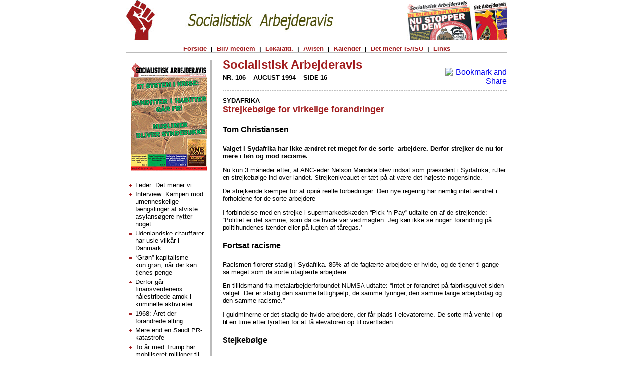

--- FILE ---
content_type: text/html
request_url: http://arkiv.socialister.dk/avis/visartikel.asp?art=10642
body_size: 4295
content:
<!DOCTYPE html PUBLIC "-//W3C//DTD HTML 4.01//EN" "http://www.w3.org/TR/html4/strict.dtd">
<html lang="da">
<head>
<title>Sydafrika: Strejkebølge for virkelige forandringer | Socialistisk Arbejderavis 106</title>
<meta name="Generator" content="Stone's WebWriter 4">
<meta http-equiv="Content-Type" content="text/html; charset=iso-8859-1">
<meta name="description" content="Valget i Sydafrika har ikke ændret ret meget for de sorte  arbejdere. Derfor strejker de nu for mere i løn og mod racisme.">
<link rel="shortcut icon" href="../favicon.ico">
<link href="../css/default.css" type="text/css" rel="stylesheet">
<link href="../css/default_screen.css" media="screen" type="text/css" rel="stylesheet">
<link href="../css/avis.css" type="text/css" rel="stylesheet">
<link href="../css/avisartikel.css" type="text/css" rel="stylesheet">
<link href="../css/default_print.css" media="print" type="text/css" rel="stylesheet">
<style type="text/css">
</style>


<!-- Google Analytics -->
<script>
var _gaq = _gaq || [];
_gaq.push(['_setAccount', 'UA-44012243-1']);
_gaq.push(['_trackPageview']);

(function() {
 var ga = document.createElement('script'); ga.type = 'text/javascript'; ga.async = true;
 ga.src = ('https:' == document.location.protocol ? 'https://ssl' : 'http://www') + '.google-analytics.com/ga.js';
 var s = document.getElementsByTagName('script')[0]; s.parentNode.insertBefore(ga, s);
})();
</script>
<!-- Google Analytics slut -->

</head>


<body>
<div id="topbanner"><a id="topp" href="/avis/"><img src="/grafik/topbanner_avis.jpg" alt="Banner: Socialistisk Arbejderavis" title="Banner: Socialistisk Arbejderavis"></a></div>
<div id="topmenu" class="noprint"><p><a href="../">&nbsp;Forside&nbsp;</a> | <a href="../intsoc/">&nbsp;Bliv medlem&nbsp;</a> | <a href="../moeder">&nbsp;Lokalafd.&nbsp;</a> | <a href="../avis/">&nbsp;Avisen&nbsp;</a> | <a href="../kalender">&nbsp;Kalender&nbsp;</a> | <a href="../det-mener-vi">&nbsp;Det mener IS/ISU&nbsp;</a> | <a href="../links">&nbsp;Links&nbsp;</a></p></div>



<div id="main">

<div id="hkolonne">

<!-- AddThis Button BEGIN -->
<div class="addthisbookmark noprint"><script type="text/javascript">var addthis_pub="intsoc";</script>
<a href="http://www.addthis.com/bookmark.php?v=20" onmouseover="return addthis_open(this, '', '[URL]', '[TITLE]')" onmouseout="addthis_close()" onclick="return addthis_sendto()"><img src="http://s7.addthis.com/static/btn/lg-bookmark-en.gif" width="125" height="16" alt="Bookmark and Share" style="border:0"></a><script type="text/javascript" src="http://s7.addthis.com/js/200/addthis_widget.js"></script></div>
<!-- AddThis Button END -->
<h1 id="saatop">Socialistisk Arbejderavis </h1>

<div id="visartikel">

<h4 class="top">Nr. 106 &#8211; August 1994 &#8211; side 16</h4>

<div class="topclearline"></div>

<h3 class="trompet">Sydafrika</h3>
<h1>Strejkeb&oslash;lge for virkelige forandringer</h1>

<h4>Tom Christiansen</h4>

<p class="manchet">Valget i Sydafrika har ikke &aelig;ndret ret meget for de sorte  arbejdere. Derfor strejker de nu for mere i l&oslash;n og mod racisme.</p>

<p>Nu kun 3 m&aring;neder efter, at ANC-leder Nelson Mandela blev indsat som pr&aelig;sident i Sydafrika, ruller en strejkeb&oslash;lge ind over landet. Strejkeniveauet er t&aelig;t p&aring; at v&aelig;re det h&oslash;jeste nogensinde.</p>
<p>De strejkende k&aelig;mper for at opn&aring; reelle forbedringer. Den nye regering har nemlig intet &aelig;ndret i forholdene for de sorte arbejdere.</p>
<p>I forbindelse med en strejke i supermarkedsk&aelig;den &ldquo;Pick &lsquo;n Pay&rdquo; udtalte en af de strejkende: &ldquo;Politiet er det samme, som da de hvide var ved magten. Jeg kan ikke se nogen forandring p&aring; politihundenes t&aelig;nder eller p&aring; lugten af t&aring;regas.&rdquo;</p>
<h4>Fortsat racisme</h4>
<p>Racismen florerer stadig i Sydafrika. 85% af de fagl&aelig;rte arbejdere er hvide, og de tjener ti gange s&aring; meget som de sorte ufagl&aelig;rte arbejdere.</p>
<p>En tillidsmand fra metalarbejderforbundet NUMSA udtalte: &ldquo;Intet er forandret p&aring; fabriksgulvet siden valget. Der er stadig den samme fattighj&aelig;lp, de samme fyringer, den samme lange arbejdsdag og den samme racisme.&rdquo;</p>
<p>I guldminerne er det stadig de hvide arbejdere, der f&aring;r plads i elevatorerne. De sorte m&aring; vente i op til en time efter fyraften for at f&aring; elevatoren op til overfladen.</p>
<h4>Stejkeb&oslash;lge</h4>
<p>&ldquo;Der er ikke nogen pointe i at have en sort pr&aelig;sident, og stadig blive behandlet som en nigger p&aring; fabriksgulvet.</p>
<p>Ingen i parlamentet g&oslash;r noget for at stoppe arbejdsgiverne i at g&oslash;re vores liv til et helvede. Det vil kun &aelig;ndre sig, n&aring;r vi s&aelig;tter os i respekt ved at strejke,&rdquo; udtalte en af de strejkende p&aring; Folkevognsfabrikken i Uitenhage.</p>
<p>Og strejke er, hvad de sydafrikanske arbejdere g&oslash;r. I det f&oslash;rste halv&aring;r af 1994 har der v&aelig;ret 1,4 millioner tabte arbejdsdage som f&oslash;lge af strejker. Indenfor de sidste to m&aring;neder er tempoet accelereret enormt.</p>
<p>I skrivende stund er der 48 kampe igang, og flere er p&aring; vej. 30.000 arbejdere i bilindustrien og 300.000 metalarbejdere, arbejdere indenfor telekommunikation og posten skal i den kommende tid stemme om at g&aring; i strejke. &ldquo;Det f&oslash;les p&aring; samme m&aring;de som under de st&oslash;rste kampe mod apartheid.&rdquo;</p>
<p>Valget l&oslash;ste ikke de sortes problemer, fordi det ikke medf&oslash;rte nogen grundl&aelig;ggende forandringer. ANC er ikke et socialistisk parti, og deres politik har v&aelig;ret at berolige fabriksejerne med, at afskaffelsen af apartheid ikke ville ber&oslash;re deres ejendomsforhold og privilegier.</p>
<h4>Mandelas svar</h4>
<p>Mandelas svar til de strejkende arbejdere har da ogs&aring; v&aelig;ret at advare dem om, at de skr&aelig;mmer udenlandske investorer ud af Sydafrika. &ldquo;Vi vil ikke favorisere fagforeningerne mere end arbejdsgiverne,&rdquo; udtalte Mandela.</p>
<p>Mandela kan ikke b&aring;de tilgodese arbejdsgiverne og de sorte arbejdere. Derfor er ANCs l&oslash;fter til de sorte fra valget i april ogs&aring; pakket godt ned i skuffen.</p>
<p>L&oslash;fter om at bygge huse til millioner sorte sydafrikanere er ikke blevet til noget, fordi man ikke vil h&aelig;ve skatterne for de rige.</p>
<p>De forhold vil ikke blive afg&oslash;rende &aelig;ndret, f&oslash;r arbejderne tager magten fra neden. Derfor er  strejkeb&oslash;lgen en klar opmuntring.</p>
<p>Som en af de strejkende fra Pick &lsquo;n Pay sagde: &ldquo;Vi ville have foretrukket at arbejde sammen med ANC mod bosserne, men de hj&aelig;lper os ikke og sender politiet ud mod os. Det er ikke nemt at sige det, men ANC er ikke gode nok. Vi m&aring; have en rigtig socialistisk bev&aelig;gelse.&rdquo;</p>
<p><em>Billedtekst:</em><br>Strejkeb&oslash;lgen i Sydafrikas er p&aring; niveau med de st&oslash;rste kampe mod apartheidregimet.</p>

<div style="border:1px solid #a11c1d;padding:2px 6px;margin:3px 10%;clear:both;">
<p><strong>Se også:</strong><br>
SAA 106: <a href="visartikel.asp?art=10644">Afrika mellem oprør og tragedie: <strong>Generalstrejke i Nigeria</strong></a><br>
SAA 106: <a href="visartikel.asp?art=10624">Afrika mellem oprør og tragedie: <strong>Rwanda er ikke stammekrig</strong></a><br>
SAA 106: <a href="visartikel.asp?art=10643">Arbejderkamp i Sydafrika og Nigeria: <strong>H&aring;bet i en kaotisk verden</strong></a><br>
SAA 106: <a href="visartikel.asp?art=10645">Afrika mellem oprør og tragedie: <strong>H&aelig;rges af kapitalismen</strong></a></p>
</div>

<p class="c noprint"><a href="visnr.asp?nr=106">Flere artikler fra nr. 106</a></p>

<p class="c noprint"><a href="numre.asp?aar=1994">Flere numre fra 1994</a></p>

<p class="noprint">
<strong>Se flere artikler om emnet</strong>:<br>
<a href="../arkivet/tema.asp?tema=11148&amp;sub=ja">Sydafrika</a><br>
</p>


<p class="noprint">
<strong>Se flere artikler af forfatter</strong>:<br>
<a href="../arkivet/soeg.asp?forf=62">Tom Christiansen</a><br>
</p>
</div>
<!-- Vis artikel slut -->

<div class="clearline"></div>

<p class="noscreen noprint">Siden er vist 2359 gange.</p>

<p class="noscreen noprint">Redirect = 0</p>


</div>
<!-- Højre kolonne slut -->


<div id="vkolonne">

<div id="avisblok">
	<p id="avisforside"><a href="../avis/visnr.asp?nr=369"><img src="../saa/369/saa369.gif" style="width:165px;height:225px;" alt="Socialistisk Arbejderavis 369" title="Socialistisk Arbejderavis 369"></a></p>
	<ul>
		<li><a href="../avis/visartikel.asp?art=36906">Leder: Det mener vi</a></li>
		<li><a href="../avis/visartikel.asp?art=36917">Interview: Kampen mod umenneskelige fængslinger af afviste asylansøgere nytter noget</a></li>
		<li><a href="../avis/visartikel.asp?art=36905">Udenlandske chauffører har usle vilkår i Danmark</a></li>
		<li><a href="../avis/visartikel.asp?art=36922">“Grøn” kapitalisme – kun grøn, når der kan tjenes penge</a></li>
		<li><a href="../avis/visartikel.asp?art=36928">Derfor går finansverdenens nålestribede amok i kriminelle aktiviteter</a></li>
		<li><a href="../avis/visartikel.asp?art=36924">1968: Året der forandrede alting</a></li>
		<li><a href="../avis/visartikel.asp?art=36918">Mere end en Saudi PR-katastrofe</a></li>
		<li><a href="../avis/visartikel.asp?art=36921">To år med Trump har mobiliseret millioner til modstand</a></li>
		<li><a href="../avis/visartikel.asp?art=36907">Almindelige menneskers historie: 3. De første store stater og de første klassekampe</a></li>
	</ul>
	<p><a href="../avis/visnr.asp?nr=369">Flere artikler</a><br>
	<a href="../avis/serie.asp">Faste serier</a><br>
	<a href="../avis/mestlaeste.php">Mest l&aelig;ste</a><br>
	<a href="../avis/numre">Andre numre</a></p>
</div>

<div id="arkivblok">
<h2 class="sektion"><a href="../arkivet/temaer.asp">Arkiv</a></h2>
<p class="c"><a href="../arkivet/temaer.asp"><span class="roedpil">Brug vores emne-opdelte arkiv</span></a></p></div>


<div id="forlagsblok">
	<h2 class="sektion">modstand.org</h2>
	<p id="modstandorg"><a href="http://www.modstand.org/"><img src="../grafik/modstandorg.jpg" alt="Bøger" title="Bøger"></a></p>
	<p>P&aring; forlaget <strong><a href="http://www.modstand.org/">Modstand.org</a></strong> finder du b&oslash;ger, pjecer og meget andet.</p>
</div>

<div id="kontaktblok">
	<h2 class="sektion">Kontakt os</h2>
	<p><strong>Tlf:</strong> 35 35 76 03<br>
	<strong>Mail:</strong> <a href="mailto:isu@socialister.dk">isu@socialister.dk</a></p>
	<p>Eller brug vores <a href="../intsoc/">kontaktside</a></p>
</div>

<div id="socdkblok">
	<h2 class="sektion">socialister.dk</h2>
	<ul>
		<li><a href="../socdk/">Om socialister.dk</a></li>
		<li><a href="../socdk/sitemap.asp">Site map</a></li>
		<li><a href="../arkivet/">Arkivet</a></li>
		<li><a href="../arkivet/temaer.asp">Tema-sider</a></li>
		<li><a href="../nyheder/rss.asp"><img src="../img/newsfeed.jpg" style="border:none;width:20px;height:20px;vertical-align:middle;" alt="RSS newsfeed logo">&nbsp;Newsfeed</a></li>

	</ul>
</div>

</div>
<!-- Venstre kolonne slut -->

</div>
<!-- Main slut -->

 
</body>
</html>


--- FILE ---
content_type: text/css
request_url: http://arkiv.socialister.dk/css/avis.css
body_size: 1039
content:
/* Stylesheet til socialister.dk - avisforside
(den hvide version)
21.7.06
Jørn A

*/

#hkolonne h1 {
 text-align:left;
 font-size:large;
 margin:0 0 4px;
}


#hkolonne h1#saatop {
 margin:10px 0 4px;
 font-size:x-large;
}


/* Avisblok over menu */
div#avisbloktop {
 position:relative;
 text-align:left;
 width:165px;
 border-bottom:4px solid #bbb;
 margin-top:2px;
 margin-bottom:8px;
 padding:3px 3px 10px;
}

div#avisbloktop h3 {
 font-size:small;
 margin:1px 0 0;
}

div#avisbloktop p {
 font-size:small;
 margin:0;
 padding:0;
}

div#avisbloktop ul {
 list-style-image:url("../grafik/listdot_a11c1d.gif");
 margin-left:1em;
 font-size:small;
 padding:0;
}

div#avisbloktop ul, div#avisbloktop ul li {
 margin-left:8px;
 padding:0;
}
/* Avisblok over menu slut */

.art100 {
 width:100%;
}

.art66 {
 width:65%;
 float:left;
}

.art33 {
 width:30%;
 float:left;
}

.art50l {
 width:270px;
 float:left;
 border-right:1px dashed #ccc;
 padding-right:6px;
 margin-right:1px;
}

.art50r {
 width:270px;
 float:right;
}

.art100 p, .art66 p, .art33 p, .art50l p, .art50r p {
 margin-top:1px;
 margin-bottom:8px;
}

.art100 h1, .art66 h1, .art33 h1, .art50l h1, .art50r h1 {
 margin-bottom:3px;
}

.roedpil {
 color:#a11c1d;
 background:inherit;
/* font-weight:bold; */
}

h2.sektion {
 color: #a11c1d;
 background:inherit;
 font-size:large;
 margin-bottom:3px;
 text-align:center;
}

/*
h1 {
 margin-top:0;
}
*/

h2.trompet {
 margin-bottom:2px;
 font-size:small;
 text-transform:uppercase;
}

.nyhed h2.headline {
 color:#a11c1d;
 background:inherit;
 margin-top:0;
 margin-bottom:2px;
}

/* Hvis der ikke er nogen trompet over, skal der lidt mere luft over */
.nyhed h2.alone {
 margin-top:14px;
}

.nyhed h2.headline a:link, .nyhed h2.headline a:visited {
 text-decoration:none;
 color:#a11c1d;
 background:inherit;
}

.nyhed h2.headline a:hover, .nyhed h2.headline a:active {
 text-decoration:underline;
 color:#a11c1d;
 background:inherit;
}

h3.trompet {
 margin-bottom:2px;
 font-size:x-small;
 text-transform:uppercase;
}

div#seneste {
 color:black;
 background:#ddd;
 padding:3px;
 margin-right:0;
 float:right;
}

div#seneste  p.c {
 text-align:center;
}

div#seneste  img {
 margin-bottom: 3px;
}

/* Artikel-oversigt */
div#artikler {
 position:relative;
 margin:5px 3px 10px;
 border-bottom:4px solid #bbb;
 padding-bottom:5px;
}

div.artikel {
 margin-bottom:15px;
}

#artikler .artikel h1 {
 text-align:left;
 color:#a11c1d;
 background:inherit;
 font-size:large;
 margin:0 0 1px;
}

#artikler .artikel h1 a:link, #artikler .artikel h1 a:visited {
 text-decoration:none;
 color:#a11c1d;
 background:inherit;
}

#artikler .artikel h1 a:hover, #artikler .artikel h1 a:active {
 text-decoration:underline;
 color:#a11c1d;
 background:inherit;
}

#artikler .artikel h2.trompet {
 text-align:left;
 color:#000;
 background:inherit;
 font-size:small;
 text-transform:uppercase;
 margin:0 0 1px;
}

#artikler .artikel p.manchet {
 margin:0;
 text-align:left;
}

#artikler .clear {
 border-bottom:1px dashed #bbb;
}

/* Artikel-oversigt slut */

/* serie.asp */
#hkolonne .nyhed dl {
 text-align:left;
}

#hkolonne .nyhed dt, #hkolonne .nyhed dt a {
 color:#a11c1d;
 background:inherit;
 font-weight:bold;
 margin-top:8px;
}
/* serie.asp */

/* Mest læste */
ul.mestlaeste {
 list-style-image:url("../grafik/listdot_a11c1d.gif");
 margin-left:1em;
 font-size:small;
 padding:0;
}

ul.mestlaeste, ul.mestlaeste li {
 margin-left:8px;
 padding:0;
}

ol.mestlaeste {
 list-style-image:url("../grafik/listdot_a11c1d.gif");
 margin-left:1em;
 font-size:small;
 padding:0;
}

ol.mestlaeste, ol.mestlaeste li {
 margin-left:8px;
 padding:0;
}
/* Mest læste slut */


--- FILE ---
content_type: text/css
request_url: http://arkiv.socialister.dk/css/default_print.css
body_size: 422
content:
/* socialister.dk
StyleSheet for "Det mener vi"-sektion til udprint
Jørn Andersen
29.7.06
 */

* a {
 color:black;
 background:inherit;
}

div#main {
 position:relative;
 margin:0;
 width:auto;
 padding-bottom:5px;
 color:black;
 background:white;
}

div#hkolonne {
 position:relative;
 top:0;
 left:0;
 width:auto;
 color:black;
 background:white;
 text-align:left;
 margin:0 3%;
}

#vkolonne {
 display:none;
 visibility:hidden;
 position:absolute;
 top:0;
 left:0;
 height:0;
 line-height:1px;
 width:0;
}

.link {
 display:none;
 visibility:hidden;
 position:absolute;
 top:0;
 left:0;
 height:0;
 line-height:1px;
 width:0;
}

/* Skjul-vis klasser */
/* .noscreen skal komme før .noprint, da .noprint skal override */
.noscreen {
 display:block;
 visibility: visible;
}

.noprint {
 display:none;
 visibility:hidden;
 position:absolute;
 top:0;
 left:0;
 height:0;
 line-height:1px;
 width:0;
}

/* Skjul-vis klasser slut */

/* Til test */
.rb {
 border:1px solid red;
}
/* Til test slut */

